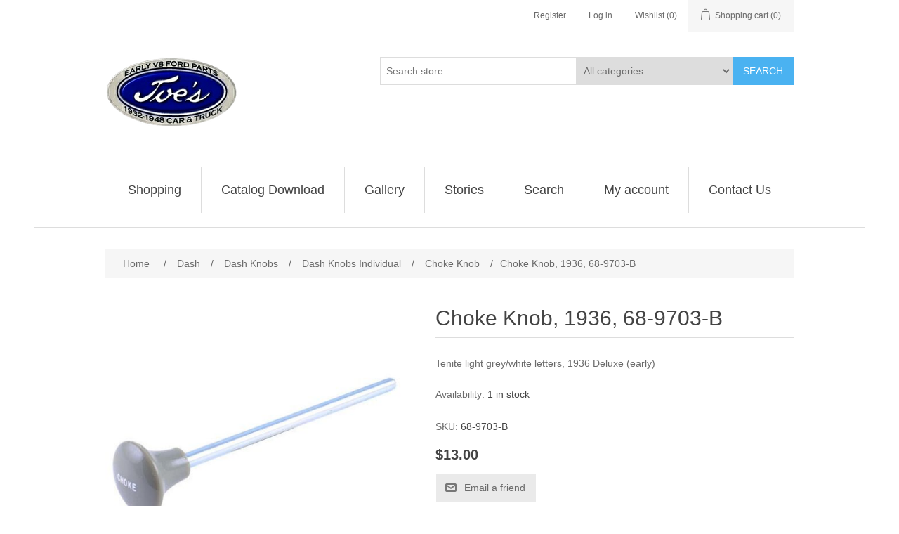

--- FILE ---
content_type: text/html; charset=utf-8
request_url: https://www.joesantiqueauto.com/choke-knob-1936-68-9703-b
body_size: 19800
content:
<!DOCTYPE html><html lang="en" dir="ltr" class="html-product-details-page"><head><title>Choke Knob, 1936, 68-9703-B. Joe&#x27;s Antique Auto Parts</title><meta charset="UTF-8"><meta name="description" content="Tenite light grey/white letters, 1936 Deluxe (early)"><meta name="keywords" content=""><meta name="generator" content="nopCommerce"><meta name="viewport" content="width=device-width, initial-scale=1"><meta property="og:type" content="product"><meta property="og:title" content="Choke Knob, 1936, 68-9703-B"><meta property="og:description" content="Tenite light grey/white letters, 1936 Deluxe (early)"><meta property="og:image" content="/images/thumbs/0008422_choke-knob-1936-68-9703-b_550.jpeg"><meta property="og:image:url" content="/images/thumbs/0008422_choke-knob-1936-68-9703-b_550.jpeg"><meta property="og:url" content="https://www.joesantiqueauto.com/choke-knob-1936-68-9703-b"><meta property="og:site_name" content="Joe’s Antique Auto Parts"><meta property="twitter:card" content="summary"><meta property="twitter:site" content="Joe’s Antique Auto Parts"><meta property="twitter:title" content="Choke Knob, 1936, 68-9703-B"><meta property="twitter:description" content="Tenite light grey/white letters, 1936 Deluxe (early)"><meta property="twitter:image" content="/images/thumbs/0008422_choke-knob-1936-68-9703-b_550.jpeg"><meta property="twitter:url" content="https://www.joesantiqueauto.com/choke-knob-1936-68-9703-b"><script type="application/ld+json">{"@context":"https://schema.org","@type":"Product","name":"Choke Knob, 1936, 68-9703-B","sku":"68-9703-B","description":"Tenite light grey/white letters, 1936 Deluxe (early)","image":"/images/thumbs/0008422_choke-knob-1936-68-9703-b_550.jpeg","brand":[],"offers":{"@type":"Offer","url":"https://www.joesantiqueauto.com/choke-knob-1936-68-9703-b","availability":"https://schema.org/InStock","price":"13.00","priceCurrency":"USD"},"review":[],"hasVariant":[]}</script><script type="application/ld+json">{"@context":"https://schema.org","@type":"BreadcrumbList","itemListElement":[{"@type":"ListItem","position":1,"item":{"@id":"https://www.joesantiqueauto.com/dash","name":"Dash"}},{"@type":"ListItem","position":2,"item":{"@id":"https://www.joesantiqueauto.com/dash-knob-sets","name":"Dash Knobs"}},{"@type":"ListItem","position":3,"item":{"@id":"https://www.joesantiqueauto.com/dash-knobs-individual","name":"Dash Knobs Individual"}},{"@type":"ListItem","position":4,"item":{"@id":"https://www.joesantiqueauto.com/choke-knobs","name":"Choke Knob"}},{"@type":"ListItem","position":5,"item":{"@id":"https://www.joesantiqueauto.com/choke-knob-1936-68-9703-b","name":"Choke Knob, 1936, 68-9703-B"}}]}</script><link rel="stylesheet" href="/css/ui6y-pk2ee-opru-2vpxnq.styles.css?v=xAXx3AZ6mbx16_6zo7Yybns4cts"><link rel="canonical" href="https://www.joesantiqueauto.com/choke-knob-1936-68-9703-b"><link rel="apple-touch-icon" sizes="180x180" href="/icons/icons_0/apple-touch-icon.png"><link rel="icon" type="image/png" sizes="32x32" href="/icons/icons_0/favicon-32x32.png"><link rel="icon" type="image/png" sizes="16x16" href="/icons/icons_0/favicon-16x16.png"><link rel="manifest" href="/icons/icons_0/site.webmanifest"><link rel="mask-icon" href="/icons/icons_0/safari-pinned-tab.svg" color="#5bbad5"><link rel="shortcut icon" href="/icons/icons_0/favicon.ico"><meta name="msapplication-TileColor" content="#da532c"><meta name="msapplication-config" content="/icons/icons_0/browserconfig.xml"><meta name="theme-color" content="#ffffff"><body><input name="__RequestVerificationToken" type="hidden" value="CfDJ8KnZ_yzmiClEr83oL51YYGZdheBFFwGk0GDmosBU73RTnIBAz86p_fq-NmBwbKoguZrhssaiTs4kRHdACWLwnRfQlrexoenWw64mCZbDTQe0b9i5FRiUb2UieYJjnPe8gnX2Z_OWu-f-weP7kbP1c3I"><div class="ajax-loading-block-window" style="display:none"></div><div id="dialog-notifications-success" role="status" aria-live="polite" aria-atomic="true" title="Notification" style="display:none"></div><div id="dialog-notifications-error" role="alert" aria-live="assertive" aria-atomic="true" title="Error" style="display:none"></div><div id="dialog-notifications-warning" role="alert" aria-live="assertive" aria-atomic="true" title="Warning" style="display:none"></div><div id="bar-notification" class="bar-notification-container" role="status" aria-live="polite" aria-atomic="true" data-close="Close"></div><div class="master-wrapper-page"><header class="header"><a class="skip" href="#main">Skip navigation</a><div class="header-upper"><div class="header-selectors-wrapper"></div><div class="header-links-wrapper"><div class="header-links"><ul><li><a href="/register?returnUrl=%2Fchoke-knob-1936-68-9703-b" class="ico-register">Register</a><li><a href="/login?returnUrl=%2Fchoke-knob-1936-68-9703-b" class="ico-login">Log in</a><li><a href="/wishlist" class="ico-wishlist"> <span class="wishlist-label">Wishlist</span> <span class="wishlist-qty">(0)</span> </a><li id="topcartlink"><a href="/cart" class="ico-cart"> <span class="cart-label">Shopping cart</span> <span class="cart-qty">(0)</span> </a></ul></div><div id="flyout-cart" class="flyout-cart"><div class="mini-shopping-cart"><div class="count">You have no items in your shopping cart.</div></div></div></div></div><div class="header-lower"><div class="header-logo"><a href="/"> <img alt="Joe’s Antique Auto Parts" src="/images/thumbs/0008055_logo[1].png"> </a></div><div role="search" class="search-box store-search-box"><form method="get" id="small-search-box-form" action="/search"><input type="text" class="search-box-text" id="small-searchterms" autocomplete="off" name="q" placeholder="Search store" aria-label="Search store"> <select name="cid" class="search-box-category" data-val="true" data-val-required="The SearchCategoryId field is required." id="SearchCategoryId"><option selected value="0">All categories<option value="176">Battery Related Parts<option value="629">Books &amp; Literature<option value="19">Brakes<option value="35">Brake &amp; Clutch Pedal Parts<option value="234">Bumpers &amp; Related Parts<option value="36">Chassis and Suspension<option value="389">Convertible Top Related Parts<option value="128">Cooling/Radiator Parts<option value="483">Cowl Vent<option value="44">Dash<option value="642">Decals, Tags &amp; Certificates<option value="415">Door Parts<option value="48">Engine<option value="47">Exhaust System<option value="230">Fender Related Parts<option value="486">Firewall<option value="578">Floor Related Parts<option value="22">Front Axle Parts<option value="147">Fuel System<option value="180">Generator<option value="493">Glove Box<option value="215">Grille-Radiator Shell Parts<option value="509">Heater Related Parts<option value="721">Headlights<option value="228">Hood<option value="347">Horns<option value="24">Hub Caps &amp; Trim Rings<option value="46">Ignition<option value="599">Insulation Material<option value="510">Interior Related Parts<option value="381">License Plate<option value="341">Lights &amp; Light Bulbs<option value="308">Mirrors<option value="622">Pickup Parts<option value="465">Radio<option value="39">Rear Axle Parts<option value="610">Restoration Items<option value="386">Roof Parts-Closed Cars<option value="274">Rumble Lid Parts<option value="267">Running Boards &amp; Parts<option value="608">Sheet Metal<option value="27">Spare Tire<option value="184">Starters &amp; Parts<option value="16">Steering<option value="723">Station Wagon Parts<option value="25">Tires Tubes<option value="49">Transmission<option value="317">Trim &amp; Moldings<option value="272">Trunk Parts<option value="14">Wheel--Brake Drum Parts<option value="526">Windows &amp; Glass Related<option value="397">Windshield Related Parts<option value="294">Windshield Wipers<option value="209">Wiring<option value="710">Accessories<option value="706">Upholstery 1935-1947 Pickup<option value="588">Shopping</select> <button type="submit" class="button-1 search-box-button">Search</button></form></div></div></header><div class="header-menu"><nav class="menu-container menu-dropdown"><div id="menu-1" class="menu__toggle" role="button">Categories</div><div role="menu" class="menu" aria-labelledby="menu-1"><div class="menu__item" role="menuitem"><a href="https://www.joesantiqueauto.com/catalog" role="button" class="menu__link" tabindex="0">Shopping</a></div><div class="menu__item" role="menuitem"><a href="/catalog-download" role="button" class="menu__link" tabindex="0">Catalog Download</a></div><div class="menu__item" role="menuitem"><a href="/gallery" role="button" class="menu__link" tabindex="0">Gallery</a></div><div class="menu__item" role="menuitem"><a href="/stories" role="button" class="menu__link" tabindex="0">Stories</a></div><div class="menu__item" role="menuitem"><a href="/search" role="button" class="menu__link" tabindex="0">Search</a></div><div class="menu__item" role="menuitem"><a href="/customer/info" role="button" class="menu__link" tabindex="0">My account</a></div><div class="menu__item" role="menuitem"><a href="/contactus-2" role="button" class="menu__link" tabindex="0">Contact Us</a></div></div></nav></div><main class="master-wrapper-content" id="main"><div class="master-column-wrapper"><div class="breadcrumb"><ul><li><span> <a href="/"> <span>Home</span> </a> </span> <span class="delimiter">/</span><li><a href="/dash"> <span>Dash</span> </a> <span class="delimiter">/</span><li><a href="/dash-knob-sets"> <span>Dash Knobs</span> </a> <span class="delimiter">/</span><li><a href="/dash-knobs-individual"> <span>Dash Knobs Individual</span> </a> <span class="delimiter">/</span><li><a href="/choke-knobs"> <span>Choke Knob</span> </a> <span class="delimiter">/</span><li><strong class="current-item">Choke Knob, 1936, 68-9703-B</strong> <span id="/choke-knob-1936-68-9703-b"></span></ul></div><section class="center-1"><div class="page product-details-page"><div class="page-body"><form method="post" id="product-details-form"><article data-productid="4181"><div class="product-essential"><div class="gallery"><div class="picture-gallery"><div class="picture"><a href="/images/thumbs/0008422_choke-knob-1936-68-9703-b.jpeg" title="Picture of Choke Knob, 1936, 68-9703-B" id="main-product-img-lightbox-anchor-4181"> <img alt="Picture of Choke Knob, 1936, 68-9703-B" src="/images/thumbs/0008422_choke-knob-1936-68-9703-b_550.jpeg" title="Picture of Choke Knob, 1936, 68-9703-B" id="main-product-img-4181"> </a></div></div></div><div class="overview"><div class="product-name"><h1>Choke Knob, 1936, 68-9703-B</h1></div><div class="short-description">Tenite light grey/white letters, 1936 Deluxe (early)</div><div class="availability"><div class="stock"><span class="label">Availability:</span> <span class="value" id="stock-availability-value-4181">1 in stock</span></div></div><div class="additional-details"><div class="sku"><span class="label">SKU:</span> <span class="value" id="sku-4181">68-9703-B</span></div></div><div class="prices"><div class="product-price"><span id="price-value-4181" class="price-value-4181"> $13.00 </span></div></div><div class="overview-buttons"><div class="email-a-friend"><button type="button" class="button-2 email-a-friend-button" onclick="setLocation(&#34;/productemailafriend/4181&#34;)">Email a friend</button></div></div><div class="product-share-button"><div class="addthis_toolbox addthis_default_style"><a class="addthis_button_preferred_1"></a><a class="addthis_button_preferred_2"></a><a class="addthis_button_preferred_3"></a><a class="addthis_button_preferred_4"></a><a class="addthis_button_compact"></a><a class="addthis_counter addthis_bubble_style"></a></div><script src="https://s7.addthis.com/js/250/addthis_widget.js#pubid=nopsolutions"></script></div></div></div><section class="product-collateral"><div class="product-specs-box"><h2 class="title">Products specifications</h2><div class="table-wrapper"><table class="data-table"><thead><tr class="hidden-row"><th width="25%"><span>Attribute name</span><th><span>Attribute value</span><tbody><tr class="odd"><td class="spec-name">Per Car<td class="spec-value">1<tr class="even"><td class="spec-name">Year<td class="spec-value">1936 Deluxe (Early)</table></div></div></section></article><input name="__RequestVerificationToken" type="hidden" value="CfDJ8KnZ_yzmiClEr83oL51YYGZdheBFFwGk0GDmosBU73RTnIBAz86p_fq-NmBwbKoguZrhssaiTs4kRHdACWLwnRfQlrexoenWw64mCZbDTQe0b9i5FRiUb2UieYJjnPe8gnX2Z_OWu-f-weP7kbP1c3I"></form></div></div></section></div></main><footer class="footer"><section class="footer-upper"><nav class="footer-navigation"><div class="footer-menu" role="none"><h2 id="footer-menu-2" class="footer-menu__title footer-menu__toggle" aria-haspopup="menu" aria-expanded="false">Information</h2><div class="footer-menu__list" role="menu" aria-labelledby="footer-menu-2"><div class="footer-menu__item" role="menuitem"><a href="/sitemap" class="footer-menu__link">Sitemap</a></div><div class="footer-menu__item" role="menuitem"><a href="/shipping-returns" class="footer-menu__link">Shipping &amp; Returns</a></div><div class="footer-menu__item" role="menuitem"><a href="/privacy-policy" class="footer-menu__link">Privacy policy</a></div><div class="footer-menu__item" role="menuitem"><a href="/about-us" class="footer-menu__link">About Us</a></div><div class="footer-menu__item" role="menuitem"><a href="/contactus" class="footer-menu__link">Contact us</a></div></div></div><div class="footer-menu" role="none"><h2 id="footer-menu-3" class="footer-menu__title footer-menu__toggle" aria-haspopup="menu" aria-expanded="false">Customer service</h2><div class="footer-menu__list" role="menu" aria-labelledby="footer-menu-3"><div class="footer-menu__item" role="menuitem"><a href="/recentlyviewedproducts" class="footer-menu__link">Recently viewed products</a></div></div></div><div class="footer-menu" role="none"><h2 id="footer-menu-4" class="footer-menu__title footer-menu__toggle" aria-haspopup="menu" aria-expanded="false">My account</h2><div class="footer-menu__list" role="menu" aria-labelledby="footer-menu-4"><div class="footer-menu__item" role="menuitem"><a href="/customer/info" class="footer-menu__link">My account</a></div><div class="footer-menu__item" role="menuitem"><a href="/order/history" class="footer-menu__link">Orders</a></div><div class="footer-menu__item" role="menuitem"><a href="/customer/addresses" class="footer-menu__link">Addresses</a></div><div class="footer-menu__item" role="menuitem"><a href="/cart" class="footer-menu__link">Shopping cart</a></div><div class="footer-menu__item" role="menuitem"><a href="/wishlist" class="footer-menu__link">Wishlist</a></div></div></div></nav><div class="footer-block follow-us"><div class="social"><h2 class="title">Follow us</h2><ul class="networks"><li class="rss"><a href="/news/rss/1">RSS</a></ul></div><div class="newsletter" role="form"><h2 class="title">Newsletter</h2><div class="newsletter-subscribe" id="newsletter-subscribe-block"><div class="newsletter-email"><input id="newsletter-email" class="newsletter-subscribe-text" placeholder="Enter your email here..." aria-label="Sign up for our newsletter" type="email" name="NewsLetterEmail"> <button type="button" id="newsletter-subscribe-button" class="button-1 newsletter-subscribe-button">Subscribe</button></div><div class="newsletter-validation"><span id="subscribe-loading-progress" style="display:none" class="please-wait">Wait...</span> <span class="field-validation-valid" data-valmsg-for="NewsLetterEmail" data-valmsg-replace="true"></span></div></div><div class="newsletter-result" id="newsletter-result-block"></div></div></div></section><section class="footer-lower"><div class="footer-info"><span class="footer-disclaimer">Copyright &copy; 2026 Joe’s Antique Auto Parts. All rights reserved.</span></div><div class="footer-powered-by">Powered by <a href="https://www.nopcommerce.com/" target="_blank" rel="nofollow">nopCommerce</a></div></section></footer></div><script src="/js/svf1umed8_rvslv_e-ziza.scripts.js?v=dqdzw7807Xj-iHrnd0PUF2Sy_9Q"></script><script src="/lib_npm/magnific-popup/jquery.magnific-popup.min.js?v=MGWN6nzR4bo1EU-FRBxCdg6ZKX0"></script><script>$(function(){$("#main-product-img-lightbox-anchor-4181").magnificPopup({type:"image"})})</script><script>$(function(){$(".header-upper").on({focus:function(){$("#flyout-cart").addClass("active")},focusout:function(){setTimeout(function(){$("#topcartlink, #flyout-cart").find(":focus").length||$("#flyout-cart").removeClass("active")},0)},mouseenter:function(){$("#flyout-cart").addClass("active")},mouseleave:function(){$("#flyout-cart").removeClass("active")}},"#topcartlink, #flyout-cart");AjaxCart.init(!1,".header-links .cart-qty",".header-links .wishlist-qty","#flyout-cart",{AjaxCartFailure:"Failed to add the product. Please refresh the page and try one more time."})})</script><script>$(function(){$("#SearchCategoryId").on("change",function(){$("#small-searchterms").focus()})})</script><script>$("#small-search-box-form").on("submit",function(n){if(n.preventDefault(),$("#small-searchterms").val()==""){alert("Please enter some search keyword");$("#small-searchterms").focus();return}var r=document.getElementById("small-search-box-form"),t=new FormData(r),i=t.get("cid");i&&i!="0"&&(t.append("advs",!0),t.append("isc",!0));window.location.href=`/search?${new URLSearchParams(t).toString()}`})</script><script>$(function(){var n=new Map,t,i;$("#small-searchterms").autocomplete({delay:500,minLength:3,source:function(t,i){var e=t.term&&t.term.trim().toLowerCase(),u=$("#SearchCategoryId"),o=u.length==0?0:u.val(),f={term:e,categoryId:o},r=JSON.stringify(f);if(n.has(r)){i(n.get(r));return}$.getJSON("/catalog/searchtermautocomplete",f,function(t){n.set(r,t);i(t)})},appendTo:".search-box",select:function(n,t){return $("#small-searchterms").val(t.item.label),setLocation(t.item.producturl),!1},open:function(){t&&(i=document.getElementById("small-searchterms").value,$(".ui-autocomplete").append('<li class="ui-menu-item" role="presentation"><a href="/search?q='+i+'">View all results...<\/a><\/li>'))}}).focus(function(){$(this).autocomplete("search",$(this).val())}).data("ui-autocomplete")._renderItem=function(n,i){var r=i.label;return t=i.showlinktoresultsearch,r=htmlEncode(r),imageWidth="20",$("<li><\/li>").data("item.autocomplete",i).append("<a><span>"+r+"<\/span><\/a>").appendTo(n)}})</script><script>mainMenu.init(".menu-container .menu__toggle, .menu-container .menu__item-toggle","menu-dropdown--active")</script><script>mainMenu.init(".footer-navigation .footer-menu__toggle","footer-menu--active")</script><script>async function getCaptchaToken(n,t,i){var r="";if(i)for(grecaptcha.ready(()=>{grecaptcha.execute(t,{action:n}).then(n=>{r=n})});r=="";)await new Promise(n=>setTimeout(n,100));else r=$('#newsletter-subscribe-block .captcha-box textarea[name="g-recaptcha-response"').val();return r}async function newsletter_subscribe(n){var r=$("#subscribe-loading-progress"),t,i;r.show();t="";!1&&(t=await getCaptchaToken("SubscribeNewsletter","6Lf_LfEUAAAAACBFvr1tF_R95dVJ1YVxCex8ZBWQ",!1));i={subscribe:n,email:$("#newsletter-email").val(),"g-recaptcha-response":t};addAntiForgeryToken(i);$.ajax({cache:!1,type:"POST",url:"/subscribenewsletter",data:i,success:function(n){$("#newsletter-result-block").html(n.Result);n.Success?($("#newsletter-subscribe-block").hide(),$("#newsletter-result-block").show()):$("#newsletter-result-block").fadeIn("slow").delay(2e3).fadeOut("slow")},error:function(){alert("Failed to subscribe.")},complete:function(){r.hide()}})}$(function(){$("#newsletter-subscribe-button").on("click",function(){newsletter_subscribe("true")});$("#newsletter-email").on("keydown",function(n){if(n.keyCode==13)return $("#newsletter-subscribe-button").trigger("click"),!1})})</script><script>$(function(){$(".block .title").on("click",function(){var n=window,t="inner",i;"innerWidth"in window||(t="client",n=document.documentElement||document.body);i={width:n[t+"Width"],height:n[t+"Height"]};i.width<1001&&$(this).siblings(".listbox").slideToggle("slow")})})</script>